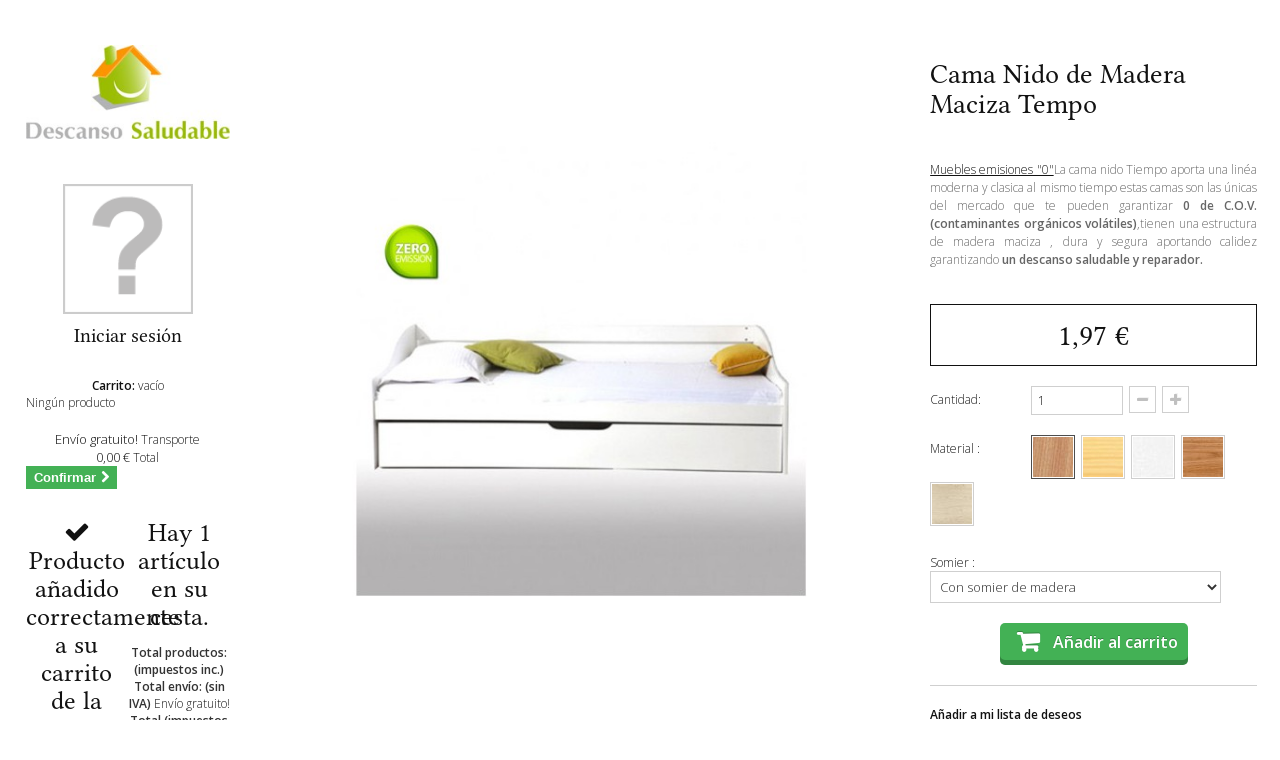

--- FILE ---
content_type: text/html; charset=utf-8
request_url: https://www.descansosaludable.com/camas-nido-sin-materiales-contaminantes/23-cama-nido-atemps-sin-contaminantes-descanso-salud.html
body_size: 15811
content:
<!DOCTYPE HTML>
<!--[if lt IE 7]> <html class="no-js lt-ie9 lt-ie8 lt-ie7 " lang="es"><![endif]-->
<!--[if IE 7]><html class="no-js lt-ie9 lt-ie8 ie7" lang="es"><![endif]-->
<!--[if IE 8]><html class="no-js lt-ie9 ie8" lang="es"><![endif]-->
<!--[if gt IE 8]> <html class="no-js ie9" lang="es"><![endif]-->
<html lang="es">
	<head>
		<meta charset="utf-8" />
		<title>Cama Nido Atemps: sin contaminantes y con acabados saludables</title>
		<meta name="description" content="Camas de madera ecológicas y sanas, bioconstrucción. Seguridad, calidad de vida y bienestar. Sin radiaciones para descansar bien, convertible en sofá" />
		<meta name="generator" content="PrestaShop" />
		<meta name="robots" content="index,follow" />
		<meta name="viewport" content="width=device-width, initial-scale=1.0" /> 
		<meta name="apple-mobile-web-app-capable" content="yes" /> 
		<meta name="p:domain_verify" content="f60ea78581a48c5f42a066fdc6ec6425"/>


		<link rel="icon" type="image/vnd.microsoft.icon" href="/img/favicon.ico?1700928634" />
		<link rel="shortcut icon" type="image/x-icon" href="/img/favicon.ico?1700928634" />
			<link rel="stylesheet" href="/themes/01oslo/css/global.css" type="text/css" media="all" />
			<link rel="stylesheet" href="/themes/01oslo/css/autoload/custom.css" type="text/css" media="all" />
			<link rel="stylesheet" href="/js/jquery/plugins/fancybox/jquery.fancybox.css" type="text/css" media="all" />
			<link rel="stylesheet" href="/themes/01oslo/css/product.css" type="text/css" media="all" />
			<link rel="stylesheet" href="/themes/01oslo/css/print.css" type="text/css" media="print" />
			<link rel="stylesheet" href="/themes/01oslo/css/modules/blockcart/blockcart.css" type="text/css" media="all" />
			<link rel="stylesheet" href="/themes/01oslo/css/modules/blockcategories/blockcategories.css" type="text/css" media="all" />
			<link rel="stylesheet" href="/themes/01oslo/css/modules/blockcurrencies/blockcurrencies.css" type="text/css" media="all" />
			<link rel="stylesheet" href="/themes/01oslo/css/modules/blocklanguages/blocklanguages.css" type="text/css" media="all" />
			<link rel="stylesheet" href="/themes/01oslo/css/modules/blockcontact/blockcontact.css" type="text/css" media="all" />
			<link rel="stylesheet" href="/themes/01oslo/css/modules/blocknewsletter/blocknewsletter.css" type="text/css" media="all" />
			<link rel="stylesheet" href="/themes/01oslo/css/modules/blocksearch/blocksearch.css" type="text/css" media="all" />
			<link rel="stylesheet" href="/js/jquery/plugins/autocomplete/jquery.autocomplete.css" type="text/css" media="all" />
			<link rel="stylesheet" href="/themes/01oslo/css/modules/blocktags/blocktags.css" type="text/css" media="all" />
			<link rel="stylesheet" href="/themes/01oslo/css/modules/blockuserinfo/blockuserinfo.css" type="text/css" media="all" />
			<link rel="stylesheet" href="/themes/01oslo/css/modules/blockviewed/blockviewed.css" type="text/css" media="all" />
			<link rel="stylesheet" href="/themes/01oslo/css/modules/blockwishlist/blockwishlist.css" type="text/css" media="all" />
			<link rel="stylesheet" href="/themes/01oslo/css/modules/productcomments/productcomments.css" type="text/css" media="all" />
			<link rel="stylesheet" href="/modules/blockpermanentlinks/blockpermanentlinks.css" type="text/css" media="all" />
			<link rel="stylesheet" href="/themes/01oslo/css/modules/blocktopmenu/css/blocktopmenu.css" type="text/css" media="all" />
			<link rel="stylesheet" href="/themes/01oslo/css/modules/blocktopmenu/css/superfish-modified.css" type="text/css" media="all" />
			<link rel="stylesheet" href="/themes/01oslo/css/modules/mailalerts/mailalerts.css" type="text/css" media="all" />
		<script type="text/javascript">
var CUSTOMIZE_TEXTFIELD = 1;
var FancyboxI18nClose = 'Cerrar';
var FancyboxI18nNext = 'Siguiente';
var FancyboxI18nPrev = 'Anterior';
var PS_CATALOG_MODE = false;
var added_to_wishlist = 'Añadido a su lista de deseos.';
var ajaxsearch = true;
var allowBuyWhenOutOfStock = true;
var attribute_anchor_separator = '-';
var attributesCombinations = [{"id_attribute":"27","attribute":"haya","id_attribute_group":"2","group":"material"},{"id_attribute":"30","attribute":"con_somier_de_madera","id_attribute_group":"4","group":"somier"},{"id_attribute":"28","attribute":"pino","id_attribute_group":"2","group":"material"},{"id_attribute":"29","attribute":"blanco_roto","id_attribute_group":"2","group":"material"},{"id_attribute":"38","attribute":"pino_nogal","id_attribute_group":"2","group":"material"},{"id_attribute":"39","attribute":"blanco_decape","id_attribute_group":"2","group":"material"},{"id_attribute":"31","attribute":"con_somier_antigeopa","id_attribute_group":"4","group":"somier"}];
var availableLaterValue = '';
var availableNowValue = '';
var baseDir = 'https://www.descansosaludable.com/';
var baseUri = 'https://www.descansosaludable.com/';
var blocksearch_type = 'top';
var combinations = {"3129":{"attributes_values":{"2":"Haya","4":"Con somier de madera"},"attributes":[27,30],"price":0,"specific_price":false,"ecotax":0,"weight":0,"quantity":0,"reference":"","unit_impact":"0.000000","minimal_quantity":"1","available_date":"","id_image":-1,"list":"'27','30'"},"3134":{"attributes_values":{"2":"Haya","4":"Con somier antigeopat\u00edas y antirradiaciones"},"attributes":[27,31],"price":413.22314,"specific_price":false,"ecotax":0,"weight":0,"quantity":0,"reference":"","unit_impact":"0.000000","minimal_quantity":"1","available_date":"","id_image":-1,"list":"'27','31'"},"3130":{"attributes_values":{"2":"Pino","4":"Con somier de madera"},"attributes":[28,30],"price":0,"specific_price":false,"ecotax":0,"weight":0,"quantity":0,"reference":"","unit_impact":"0.000000","minimal_quantity":"1","available_date":"","id_image":-1,"list":"'28','30'"},"3135":{"attributes_values":{"2":"Pino","4":"Con somier antigeopat\u00edas y antirradiaciones"},"attributes":[28,31],"price":413.22314,"specific_price":false,"ecotax":0,"weight":0,"quantity":0,"reference":"","unit_impact":"0.000000","minimal_quantity":"1","available_date":"","id_image":-1,"list":"'28','31'"},"3131":{"attributes_values":{"2":"Blanco roto","4":"Con somier de madera"},"attributes":[29,30],"price":0,"specific_price":false,"ecotax":0,"weight":0,"quantity":0,"reference":"","unit_impact":"0.000000","minimal_quantity":"1","available_date":"","id_image":-1,"list":"'29','30'"},"3136":{"attributes_values":{"2":"Blanco roto","4":"Con somier antigeopat\u00edas y antirradiaciones"},"attributes":[29,31],"price":413.22314,"specific_price":false,"ecotax":0,"weight":0,"quantity":0,"reference":"","unit_impact":"0.000000","minimal_quantity":"1","available_date":"","id_image":-1,"list":"'29','31'"},"3137":{"attributes_values":{"2":"Pino nogal","4":"Con somier antigeopat\u00edas y antirradiaciones"},"attributes":[38,31],"price":413.22314,"specific_price":false,"ecotax":0,"weight":0,"quantity":0,"reference":"","unit_impact":"0.000000","minimal_quantity":"1","available_date":"","id_image":-1,"list":"'38','31'"},"3132":{"attributes_values":{"2":"Pino nogal","4":"Con somier de madera"},"attributes":[38,30],"price":0,"specific_price":false,"ecotax":0,"weight":0,"quantity":0,"reference":"","unit_impact":"0.000000","minimal_quantity":"1","available_date":"","id_image":-1,"list":"'38','30'"},"3133":{"attributes_values":{"2":"Blanco decape","4":"Con somier de madera"},"attributes":[39,30],"price":0,"specific_price":false,"ecotax":0,"weight":0,"quantity":0,"reference":"","unit_impact":"0.000000","minimal_quantity":"1","available_date":"","id_image":-1,"list":"'39','30'"},"3138":{"attributes_values":{"2":"Blanco decape","4":"Con somier antigeopat\u00edas y antirradiaciones"},"attributes":[39,31],"price":413.22314,"specific_price":false,"ecotax":0,"weight":0,"quantity":0,"reference":"","unit_impact":"0.000000","minimal_quantity":"1","available_date":"","id_image":-1,"list":"'39','31'"}};
var combinationsFromController = {"3129":{"attributes_values":{"2":"Haya","4":"Con somier de madera"},"attributes":[27,30],"price":0,"specific_price":false,"ecotax":0,"weight":0,"quantity":0,"reference":"","unit_impact":"0.000000","minimal_quantity":"1","available_date":"","id_image":-1,"list":"'27','30'"},"3134":{"attributes_values":{"2":"Haya","4":"Con somier antigeopat\u00edas y antirradiaciones"},"attributes":[27,31],"price":413.22314,"specific_price":false,"ecotax":0,"weight":0,"quantity":0,"reference":"","unit_impact":"0.000000","minimal_quantity":"1","available_date":"","id_image":-1,"list":"'27','31'"},"3130":{"attributes_values":{"2":"Pino","4":"Con somier de madera"},"attributes":[28,30],"price":0,"specific_price":false,"ecotax":0,"weight":0,"quantity":0,"reference":"","unit_impact":"0.000000","minimal_quantity":"1","available_date":"","id_image":-1,"list":"'28','30'"},"3135":{"attributes_values":{"2":"Pino","4":"Con somier antigeopat\u00edas y antirradiaciones"},"attributes":[28,31],"price":413.22314,"specific_price":false,"ecotax":0,"weight":0,"quantity":0,"reference":"","unit_impact":"0.000000","minimal_quantity":"1","available_date":"","id_image":-1,"list":"'28','31'"},"3131":{"attributes_values":{"2":"Blanco roto","4":"Con somier de madera"},"attributes":[29,30],"price":0,"specific_price":false,"ecotax":0,"weight":0,"quantity":0,"reference":"","unit_impact":"0.000000","minimal_quantity":"1","available_date":"","id_image":-1,"list":"'29','30'"},"3136":{"attributes_values":{"2":"Blanco roto","4":"Con somier antigeopat\u00edas y antirradiaciones"},"attributes":[29,31],"price":413.22314,"specific_price":false,"ecotax":0,"weight":0,"quantity":0,"reference":"","unit_impact":"0.000000","minimal_quantity":"1","available_date":"","id_image":-1,"list":"'29','31'"},"3137":{"attributes_values":{"2":"Pino nogal","4":"Con somier antigeopat\u00edas y antirradiaciones"},"attributes":[38,31],"price":413.22314,"specific_price":false,"ecotax":0,"weight":0,"quantity":0,"reference":"","unit_impact":"0.000000","minimal_quantity":"1","available_date":"","id_image":-1,"list":"'38','31'"},"3132":{"attributes_values":{"2":"Pino nogal","4":"Con somier de madera"},"attributes":[38,30],"price":0,"specific_price":false,"ecotax":0,"weight":0,"quantity":0,"reference":"","unit_impact":"0.000000","minimal_quantity":"1","available_date":"","id_image":-1,"list":"'38','30'"},"3133":{"attributes_values":{"2":"Blanco decape","4":"Con somier de madera"},"attributes":[39,30],"price":0,"specific_price":false,"ecotax":0,"weight":0,"quantity":0,"reference":"","unit_impact":"0.000000","minimal_quantity":"1","available_date":"","id_image":-1,"list":"'39','30'"},"3138":{"attributes_values":{"2":"Blanco decape","4":"Con somier antigeopat\u00edas y antirradiaciones"},"attributes":[39,31],"price":413.22314,"specific_price":false,"ecotax":0,"weight":0,"quantity":0,"reference":"","unit_impact":"0.000000","minimal_quantity":"1","available_date":"","id_image":-1,"list":"'39','31'"}};
var confirm_report_message = 'Are you sure you want report this comment?';
var contentOnly = false;
var currencyBlank = 1;
var currencyFormat = 2;
var currencyRate = 1;
var currencySign = '€';
var currentDate = '2026-01-15 21:55:17';
var customizationFields = false;
var customizationIdMessage = 'Personalización n°';
var default_eco_tax = 0;
var delete_txt = 'Eliminar';
var displayDiscountPrice = '0';
var displayPrice = 0;
var doesntExist = 'El producto no existe en este modelo. Por favor, elija otro.';
var doesntExistNoMore = 'Este producto ya no está disponible';
var doesntExistNoMoreBut = 'con éstas características, pero está disponible con otras opciones';
var ecotaxTax_rate = 0;
var fieldRequired = 'Por favor rellene todos los campos requeridos antes de guardar la personalización.';
var freeProductTranslation = '¡Gratis!';
var freeShippingTranslation = 'Envío gratuito!';
var generated_date = 1768510516;
var group_reduction = 0;
var idDefaultImage = 383;
var id_lang = 1;
var id_product = 23;
var img_dir = 'https://www.descansosaludable.com/themes/01oslo/img/';
var img_prod_dir = 'https://www.descansosaludable.com/img/p/';
var img_ps_dir = 'https://www.descansosaludable.com/img/';
var instantsearch = false;
var isGuest = 0;
var isLogged = 0;
var jqZoomEnabled = false;
var loggin_required = 'Debe identificarse para administrar su lista de deseos.';
var maxQuantityToAllowDisplayOfLastQuantityMessage = 3;
var minimalQuantity = 1;
var moderation_active = true;
var noTaxForThisProduct = false;
var oosHookJsCodeFunctions = [];
var page_name = 'product';
var placeholder_blocknewsletter = 'Introduzca su dirección de correo electrónico';
var priceDisplayMethod = 0;
var priceDisplayPrecision = 2;
var productAvailableForOrder = true;
var productBasePriceTaxExcluded = 1.628099;
var productHasAttributes = true;
var productPrice = 1.97;
var productPriceTaxExcluded = 1.628099;
var productPriceWithoutReduction = 1.97;
var productReference = '';
var productShowPrice = true;
var productUnitPriceRatio = 0;
var product_specific_price = [];
var productcomment_added = '¡Tu comentario ha sido añadido!';
var productcomment_added_moderation = 'Your comment has been added and will be available once approved by a moderator';
var productcomment_ok = 'ok';
var productcomment_title = 'Nuevo comentario';
var productcomments_controller_url = 'https://www.descansosaludable.com/module/productcomments/default';
var productcomments_url_rewrite = true;
var quantitiesDisplayAllowed = false;
var quantityAvailable = 0;
var quickView = true;
var reduction_percent = 0;
var reduction_price = 0;
var removingLinkText = 'eliminar este producto de mi carrito';
var roundMode = 2;
var search_url = 'https://www.descansosaludable.com/buscar-filtro';
var secure_key = 'a6229fd449525d0616e441c0b6a9cfcd';
var specific_currency = false;
var specific_price = 0;
var static_token = '8e655408a1f271fd0bc91bc664d40ba4';
var stock_management = 0;
var taxRate = 21;
var token = '8e655408a1f271fd0bc91bc664d40ba4';
var upToTxt = 'Hasta';
var uploading_in_progress = 'En curso, espere un momento por favor ...';
var usingSecureMode = true;
var wishlistProductsIds = false;
</script>

		<script type="text/javascript" src="/js/jquery/jquery-1.11.0.min.js"></script>
		<script type="text/javascript" src="/js/jquery/jquery-migrate-1.2.1.min.js"></script>
		<script type="text/javascript" src="/js/jquery/plugins/jquery.easing.js"></script>
		<script type="text/javascript" src="/js/tools.js"></script>
		<script type="text/javascript" src="/themes/01oslo/js/global.js"></script>
		<script type="text/javascript" src="/themes/01oslo/js/autoload/10-bootstrap.min.js"></script>
		<script type="text/javascript" src="/themes/01oslo/js/autoload/15-jquery.total-storage.min.js"></script>
		<script type="text/javascript" src="/themes/01oslo/js/autoload/15-jquery.uniform-modified.js"></script>
		<script type="text/javascript" src="/js/jquery/plugins/fancybox/jquery.fancybox.js"></script>
		<script type="text/javascript" src="/themes/01oslo/js/products-comparison.js"></script>
		<script type="text/javascript" src="/js/jquery/plugins/jquery.idTabs.js"></script>
		<script type="text/javascript" src="/js/jquery/plugins/jquery.scrollTo.js"></script>
		<script type="text/javascript" src="/js/jquery/plugins/jquery.serialScroll.js"></script>
		<script type="text/javascript" src="/js/jquery/plugins/bxslider/jquery.bxslider.js"></script>
		<script type="text/javascript" src="/themes/01oslo/js/product.js"></script>
		<script type="text/javascript" src="/themes/01oslo/js/modules/blockcart/ajax-cart.js"></script>
		<script type="text/javascript" src="/themes/01oslo/js/tools/treeManagement.js"></script>
		<script type="text/javascript" src="/themes/01oslo/js/modules/blocknewsletter/blocknewsletter.js"></script>
		<script type="text/javascript" src="/js/jquery/plugins/autocomplete/jquery.autocomplete.js"></script>
		<script type="text/javascript" src="/themes/01oslo/js/modules/blocksearch/blocksearch.js"></script>
		<script type="text/javascript" src="/themes/01oslo/js/modules/blockwishlist/js/ajax-wishlist.js"></script>
		<script type="text/javascript" src="/modules/productcomments/js/jquery.rating.pack.js"></script>
		<script type="text/javascript" src="/themes/01oslo/js/modules/blocktopmenu/js/hoverIntent.js"></script>
		<script type="text/javascript" src="/themes/01oslo/js/modules/blocktopmenu/js/superfish-modified.js"></script>
		<script type="text/javascript" src="/themes/01oslo/js/modules/blocktopmenu/js/blocktopmenu.js"></script>
		<script type="text/javascript" src="/themes/01oslo/js/modules/mailalerts/mailalerts.js"></script>
		<script type="text/javascript" src="/modules/productcomments/js/jquery.textareaCounter.plugin.js"></script>
		<script type="text/javascript" src="/themes/01oslo/js/modules/productcomments/js/productcomments.js"></script>
			


<style type="text/css">
	/* 
		CSS
		Custom Style Sheet with config01oslo module
	*/
	/* Body Background Color & Text Color */
	body {
		background-color: #ffffff;
		color: #111111;
	}

		#page {
		max-width: none;
	}
	
	/* Background Blocs */
	.box {
		background-color: #eeeeee;
		color: #111111;
	}


	/* Link Color */
	a {color: #111111;}

	/* Link Hover Color */
	a:hover, a:focus {color: #111111;}

	/* buttons color */
	.button.button-medium, .box-info-product .exclusive,
	.cart_block .cart-buttons a#button_order_cart span {background-color: #43b155;}

	#my-account ul.myaccount-link-list li a i {
		color: #43b155;
	}

	/* hover button */
	.button.button-medium:hover, .box-info-product .exclusive:hover,
	.button.button-medium:focus, .box-info-product .exclusive:focus,
	.cart_block .cart-buttons a#button_order_cart:hover span,
	.cart_block .cart-buttons a#button_order_cart:focus span {background-color: #43b155;}

	/* other colors */
	#header .cart_block {background-color: #ffffff;}

	.sf-menu li ul,
	.sf-menu > li a:hover, .sf-menu li:hover > a {
		background: #ffffff;
		color: #111111;
		border-color: #111111;
	}
	.sf-menu ul li a {
		color: #111111;
	}

	/* border color */
	#footer #newsletter_block_left .form-group .form-control,
	.footer-container .container,
	.content_prices {
		border-color: #111111;
	}
	.bottom-pagination-content,
	.form-control,
	.table-data-sheet tr td,
	#cms #center_column .list-1 li,
	table#product_comparison .product-image-block .product_image,
	.table thead > tr > th,
	.table thead > tr > td,
	.table tbody > tr > th,
	.table tbody > tr > td,
	.table tfoot > tr > th,
	.table tfoot > tr > td,
	.table tbody + tbody,
	.table-bordered,
	.table-bordered > tfoot > tr > td,
	.table-bordered > thead > tr > th,
	.table-bordered > thead > tr > td,
	.table-responsive,
	.input-group-addon,
	.input-group-addon,
	.panel > .panel-body + .table,
	#center_column .page_product_box h3,
	#home-page-tabs > li,
	.block .list-block li,
	.block .list-block .form-group,
	.block .products-block li .products-block-image,
	.page-subheading,
	ul.footer_links,
	.content_sortPagiBar .sortPagiBar,
	.bottom-pagination-content,
	.listcomment li,
	#cart_summary tbody td.cart_product img,
	p.payment_module a,
	#suppliers_list.list li .mansup-container,
	#suppliers_list.list li .right-side-content,
	#suppliers_list.grid li .product-container,
	#supplier .description_box,
	#supplier .top-pagination-content.bottom-line,
	div#subcategories,
	#maintenance h1,
	.cart_block .cart-prices,
	#layer_cart .layer_cart_product .product-image-container,
	#layer_cart .layer_cart_cart,
	#layer_cart .crossseling .crossseling-content,
	#layer_cart .crossseling #blockcart_list ul li .product-image-container,
	#favoriteproducts_block_account .favoriteproduct,
	#favoriteproducts_block_account .favoriteproduct a.product_img_link,
	#order-opc .opc-add-save,
	#product p#loyalty,
	#attributes .attribute_list #color_to_pick_list li,
	p#add_to_cart,
	.table-data-sheet tr td,
	table.table-product-discounts,
	table.table-product-discounts tr td,
  	table.table-product-discounts tr th,
  	#send_friend_form .form_container,
  	.btn.button-plus, .btn.button-minus
	 {
		border-color: rgba(17,17,17,0.2);
	}
	#quantity_wanted_p input {
		border-color: rgba(17,17,17,0.2) !important;
	}

</style>



<style type="text/css">
	/* 
		CSS
		Custom Style Sheet with ultimatebackground01 module
	*/
	/* Body Background Color */

	
	.header-container #header, .header-container, .columns-container {
		background: none;
	}

	html {
		height: auto;
		min-height: 100%;
		background: none;
	}
	body {
		background-color: #ffffff !important;
		
		
			}

	
	</style>

<script type="text/javascript">
						var checkCaptchaUrl ="/modules/eicaptcha/eicaptcha-ajax.php";
						var RecaptachKey = "6Ld9BYgUAAAAAJfAXBRtNIdmH97571M7NWsDEeM_";
						var RecaptchaTheme = "light";
					</script>
					<script src="https://www.google.com/recaptcha/api.js?onload=onloadCallback&render=explicit&hl=es" async defer></script>
					<script type="text/javascript" src="/modules/eicaptcha//views/js/eicaptcha-modules.js"></script>
<link rel="canonical" href="https://www.descansosaludable.com/camas-nido-/23-cama-nido-atemps-sin-contaminantes-descanso-salud.html" />
		<link rel="stylesheet" href="https://brick.a.ssl.fastly.net/Linux+Libertine:400,400i,700" type="text/css" media="all" />
		<link rel="stylesheet" href="https://fonts.googleapis.com/css?family=Open+Sans:300,600" type="text/css" media="all" />
		<!--[if IE 8]>
		<script src="https://oss.maxcdn.com/libs/html5shiv/3.7.0/html5shiv.js"></script>
		<script src="https://oss.maxcdn.com/libs/respond.js/1.3.0/respond.min.js"></script>
		<![endif]-->

<!-- Global site tag (gtag.js) - Google Ads: 10895065534 -->

<script async src="https://www.googletagmanager.com/gtag/js?id=AW-10895065534"></script>
<script>
  window.dataLayer = window.dataLayer || [];
  function gtag(){dataLayer.push(arguments);}
  gtag('js', new Date());

  gtag('config', 'AW-10895065534');
</script>


	</head>
	<body id="product" class="product product-23 product-cama-nido-atemps-sin-contaminantes-descanso-salud category-4 category-camas-nido- hide-right-column lang_es">
					<div id="page">
			<div class="header-container">
				<header id="header">
					<div>
						<div class="container">
							<div class="row">
								<div id="header_logo">
									<a href="http://www.descansosaludable.com/" title="Descanso saludable">
										<img class="logo" src="https://www.descansosaludable.com/img/descanso-saludable-logo-1422720070.jpg" alt="Descanso saludable" width="250" height="115"/>
									</a>
								</div>

								<div style="margin-top:-10px !important;margin-bottom:10px !important;display:block;width:130px;margin:0 auto;"><a href="certificado-notarial.pdf" target="_blank" rel="noopener noreferrer"><img src="certificado-notarial.jpg" style="width:100%" border="0" alt="Certificado notarial geopat&iacute;as"></a></strong></div>

								<nav class="nav_header"><!-- Block user information module NAV  -->
<div class="header_user_info">
			<a class="login" href="https://www.descansosaludable.com/mi-cuenta-descanso-saludable" rel="nofollow" title="Login to your customer account">
			Iniciar sesión
		</a>
	</div>
<!-- /Block usmodule NAV --></nav>
								<!-- MODULE Block cart -->
<div class="">
	<div class="shopping_cart">
		<a href="https://www.descansosaludable.com/pedido-descanso-saludable" title="Ver mi carrito de compra" rel="nofollow">
			<b>Carrito:</b>
			<span class="ajax_cart_quantity unvisible">0</span>
			<span class="ajax_cart_product_txt unvisible">producto</span>
			<span class="ajax_cart_product_txt_s unvisible">Productos</span>
			<span class="ajax_cart_total unvisible">
							</span>
			<span class="ajax_cart_no_product">vacío</span>
					</a>
					<div class="cart_block block exclusive">
				<div class="block_content">
					<!-- block list of products -->
					<div class="cart_block_list">
												<p class="cart_block_no_products">
							Ningún producto
						</p>
												<div class="cart-prices">
							<div class="cart-prices-line first-line">
								<span class="price cart_block_shipping_cost ajax_cart_shipping_cost">
																			Envío gratuito!
																	</span>
								<span>
									Transporte
								</span>
							</div>
																					<div class="cart-prices-line last-line">
								<span class="price cart_block_total ajax_block_cart_total">0,00 €</span>
								<span>Total</span>
							</div>
													</div>
						<p class="cart-buttons">
							<a id="button_order_cart" class="btn btn-default button button-small" href="https://www.descansosaludable.com/pedido-descanso-saludable" title="Confirmar" rel="nofollow">
								<span>
									Confirmar<i class="icon-chevron-right right"></i>
								</span>
							</a>
						</p>
					</div>
				</div>
			</div><!-- .cart_block -->
			</div>
</div>

	<div id="layer_cart">
		<div class="clearfix">
			<div class="layer_cart_product col-xs-12 col-md-6">
				<span class="cross" title="Cerrar Ventana"></span>
				<h2>
					<i class="icon-ok"></i>Producto añadido correctamente a su carrito de la compra
				</h2>
				<div class="product-image-container layer_cart_img">
				</div>
				<div class="layer_cart_product_info">
					<span id="layer_cart_product_title" class="product-name"></span>
					<span id="layer_cart_product_attributes"></span>
					<div>
						<strong class="dark">Cantidad</strong>
						<span id="layer_cart_product_quantity"></span>
					</div>
					<div>
						<strong class="dark">Total</strong>
						<span id="layer_cart_product_price"></span>
					</div>
				</div>
			</div>
			<div class="layer_cart_cart col-xs-12 col-md-6">
				<h2>
					<!-- Plural Case [both cases are needed because page may be updated in Javascript] -->
					<span class="ajax_cart_product_txt_s  unvisible">
						Hay <span class="ajax_cart_quantity">0</span> artículos en su carrito.
					</span>
					<!-- Singular Case [both cases are needed because page may be updated in Javascript] -->
					<span class="ajax_cart_product_txt ">
						Hay 1 artículo en su cesta.
					</span>
				</h2>
	
				<div class="layer_cart_row">
					<strong class="dark">
						Total productos:
													(impuestos inc.)
											</strong>
					<span class="ajax_block_products_total">
											</span>
				</div>
	
								<div class="layer_cart_row">
					<strong class="dark">
						Total envío:&nbsp;(sin IVA)
					</strong>
					<span class="ajax_cart_shipping_cost">
													Envío gratuito!
											</span>
				</div>
								<div class="layer_cart_row">	
					<strong class="dark">
						Total
													(impuestos inc.)
											</strong>
					<span class="ajax_block_cart_total">
											</span>
				</div>
				<div class="button-container">	
					<span class="continue btn btn-default button exclusive-medium" title="Continuar la compra">
						<span>
							<i class="icon-chevron-left left"></i>Continuar la compra
						</span>
					</span>
					<a class="btn btn-default button button-medium"	href="https://www.descansosaludable.com/pedido-descanso-saludable" title="Ir a la caja" rel="nofollow">
						<span>
							Ir a la caja<i class="icon-chevron-right right"></i>
						</span>
					</a>	
				</div>
			</div>
		</div>
		<div class="crossseling"></div>
	</div> <!-- #layer_cart -->
	<div class="layer_cart_overlay"></div>

<!-- /MODULE Block cart -->	<!-- Menu -->
	<div id="block_top_menu" class="sf-contener clearfix col-lg-12">
		
		<div class="toggle_menu">
            <span class="bar-icon"></span>
            <span class="bar-icon"></span>
            <span class="bar-icon"></span>
        </div>
		<div class="menu_content">
			<ul class="sf-menu clearfix menu-content">
				<li><a href="https://www.descansosaludable.com/13-camas-madera-maciza-sin-insecticidas" title="Camas madera maciza sin insecticidas">Camas madera maciza sin insecticidas</a></li><li><a href="https://www.descansosaludable.com/15-colchones-ecologicos-saludables" title="Colchones">Colchones</a><ul><li><a href="https://www.descansosaludable.com/21-colchones-muelles-camas-sin-radiaciones" title="Muelles">Muelles</a></li><li><a href="https://www.descansosaludable.com/22-colchones-latex-adaptabilidad-uniformidad" title="Látex">Látex</a></li><li><a href="https://www.descansosaludable.com/24-colchon-nature" title="Colchón nature">Colchón nature</a></li><li class="category-thumbnail"></li></ul></li><li><a href="https://www.descansosaludable.com/16-protector-geopatias-naturales" title="Protector  geopatias naturales">Protector  geopatias naturales</a><ul><li><a href="https://www.descansosaludable.com/25-protector-radiaciones-geopatias" title="Protector radiaciones Geopatias">Protector radiaciones Geopatias</a></li><li><a href="https://www.descansosaludable.com/26-protecgeo-professional" title="Protecgeo professional">Protecgeo professional</a></li><li class="category-thumbnail"></li></ul></li><li><a href="https://www.descansosaludable.com/31-neutralizar-el-estres-geopatico" title="Neutralizar el estrés geopatico">Neutralizar el estrés geopatico</a></li><li><a href="https://www.descansosaludable.com/32-mesitas-noche" title="Mesitas noche">Mesitas noche</a></li>
							</ul>
		</div>
	</div>
	<!--/ Menu -->
<!-- Block search module TOP -->
<div id="search_block_top">
	<form method="get" action="https://www.descansosaludable.com/buscar-filtro" id="searchbox">
		<p>
			<input type="hidden" name="controller" value="search" />
			<input type="hidden" name="orderby" value="position" />
			<input type="hidden" name="orderway" value="desc" />
			<input class="search_query" type="text" id="search_query_top" name="search_query" value="" placeholder="Buscar" />
			<input type="submit" name="submit_search" value="Buscar" class="button" />
		</p>
	</form>
</div>
<!-- /Block search module TOP -->
<!-- Block languages module -->
<!-- /Block languages module -->
<!-- Block permanent links module HEADER -->
<ul id="header_links" style="text-align:center;float:inherit">
	<li id="header_link_contact" style="display:inline-block;float:inherit"><a href="https://www.descansosaludable.com/contactanos-formulario" title="contacto">contacto</a></li>
	<li id="header_link_sitemap" style="display:inline-block;float:inherit"><a href="https://www.descansosaludable.com/mapa-web-localizacion" title="mapa sitio">mapa sitio</a></li>
	<li id="header_link_bookmark" style="display:inline-block;float:inherit">
		<script type="text/javascript">writeBookmarkLink('https://www.descansosaludable.com/16-protector-geopatias-naturales?utm_medium=paid&amp;utm_source=ig&amp;utm_id=6705443230687&amp;utm_content=6705443231687&amp;utm_term=6705443230887&amp;utm_campaign=6705443230687&amp;fbclid=PAZXh0bgNhZW0BMABhZGlkAAAGGTuR1e8Bp3_rJcy_Lw3-l9hx_RkMTMDvlWMpcDbps9a_0SUd7C0lWWGRhKcsaPLicpXg_aem_PPgA3aGk9XK8wxi1Tby69g', 'Paneles cero radiaciones naturales de geopatías - Descanso saludable', 'Favoritos');</script>
	</li>
</ul>
<!-- /Block permanent links module HEADER -->
							</div>

															<div id="left_column"><!-- MODULE Block advertising -->
<div class="advertising_block">
	<a href="http://www.ambientssaludables.com/geopatias-radiaciones-electromagneticas-artificiales.htm" title="Ambients Saludables"><img src="https://www.descansosaludable.com/modules/blockadvertising/img/advertising-s1.png" alt="Ambients Saludables" title="Ambients Saludables" width="155"  height="163" /></a>
</div>
<!-- /MODULE Block advertising -->
</div>
													</div>
					</div>
				</header>
			</div>
			<div class="columns-container">
				<div id="columns" class="container">
					
					
											
<!-- Breadcrumb -->
<div class="breadcrumb clearfix">
	<a class="home" href="http://www.descansosaludable.com/" title="Volver a Inicio"><i class="icon-home"></i></a>
			<span class="navigation-pipe" >&gt;</span>
					<a href="https://www.descansosaludable.com/13-camas-madera-maciza-sin-insecticidas" title="Camas madera maciza sin insecticidas" data-gg="">Camas madera maciza sin insecticidas</a><span class="navigation-pipe">></span>Cama Nido  de Madera Maciza  Tempo
			</div>
<!-- /Breadcrumb -->
										<div class="row">
						<div id="top_column" class="center_column col-xs-12 col-sm-12"></div>
					</div>
					<div class="row">
						<div id="center_column" class="center_column col-xs-12 col-sm-12">
	

								<div class="primary_block row" itemscope itemtype="http://schema.org/Product">
						<!-- left infos-->  
		<div class="pb-left-column col-xs-12 col-sm-4 col-md-5">
			<!-- product img-->        
			<div id="image-block" class="clearfix">
													<span class="sale-box no-print">
						<span class="sale-label">Venta!</span>
					</span>
													<span id="view_full_size">
													<img id="bigpic" itemprop="image" src="https://www.descansosaludable.com/383-large_01oslo/cama-nido-atemps-sin-contaminantes-descanso-salud.jpg" title="Cama nido Atemps" alt="Cama nido Atemps" />
															<span class="span_link no-print">Ver m&aacute;s grande</span>
																		</span>
							</div> <!-- end image-block -->
							<!-- thumbnails -->
				<div id="views_block" class="clearfix hidden">
					
					<div id="thumbs_list">
						<ul id="thumbs_list_frame">
																																																						<li id="thumbnail_383" class="last">
									<a 
																					href="https://www.descansosaludable.com/383-thickbox_01oslo/cama-nido-atemps-sin-contaminantes-descanso-salud.jpg"
											
											class="no_fancybox shown"
																				title="Cama nido Atemps">
										<img class="img-responsive" id="thumb_383" src="https://www.descansosaludable.com/383-cart_01oslo/cama-nido-atemps-sin-contaminantes-descanso-salud.jpg" alt="Cama nido Atemps" title="Cama nido Atemps" itemprop="image" />
									</a>
								</li>
																			</ul>
					</div> <!-- end thumbs_list -->
					
				</div> <!-- end views-block -->
				<!-- end thumbnails -->
								</div> <!-- end pb-left-column -->
		<!-- end left infos--> 
		<!-- center infos -->
		<div class="pb-center-column col-xs-12 col-sm-4">
				
			<h1 itemprop="name">Cama Nido  de Madera Maciza  Tempo</h1>
			<p id="product_reference" style="display: none;">
				<label>Modelo </label>
				<span class="editable" itemprop="sku"></span>
			</p>
						<p id="product_condition">
				<label>Condici&oacute;n </label>
				<span class="editable" itemprop="condition">				Nuevo
							</span>
			</p>
							<div id="short_description_block">
											<div id="short_description_content" class="rte align_justify" itemprop="description"><p><a href="https://www.youtube.com/watch?v=M-n3QQpnGJY">Muebles emisiones "0"</a>La cama nido Tiempo aporta una linéa moderna y clasica al mismo tiempo estas camas son las únicas del mercado que te pueden garantizar <strong>0 de C.O.V. (contaminantes orgánicos volátiles)</strong>,tienen una estructura de madera maciza , dura y segura aportando calidez garantizando <strong>un descanso saludable y reparador. </strong></p>
<p> </p></div>
					
											<p class="buttons_bottom_block">
							<a href="javascript:{}" class="button">
								M&aacute;s detalles
							</a>
						</p>
										<!---->
				</div> <!-- end short_description_block -->
												<p id="availability_date" style="display: none;">
				<span id="availability_date_label">Disponible el:</span>
				<span id="availability_date_value"></span>
			</p>
			<!-- Out of stock hook -->
			<div id="oosHook">
				
			</div>

						<!-- add to cart form-->
			<form id="buy_block" action="https://www.descansosaludable.com/carrito-compra-pedido" method="post">
				<!-- hidden datas -->
				<p class="hidden">
					<input type="hidden" name="token" value="8e655408a1f271fd0bc91bc664d40ba4" />
					<input type="hidden" name="id_product" value="23" id="product_page_product_id" />
					<input type="hidden" name="add" value="1" />
					<input type="hidden" name="id_product_attribute" id="idCombination" value="" />
				</p>
				<div class="box-info-product">
					<div class="content_prices clearfix">
													<!-- prices -->
							<div class="price">
								<p class="our_price_display" itemprop="offers" itemscope itemtype="http://schema.org/Offer">
																												<span id="our_price_display" itemprop="price">1,97 €</span>
										<!--											IVA inclu&iacute;do										-->
										<meta itemprop="priceCurrency" content="EUR" />
																	</p>
								<p id="reduction_percent"  style="display:none;">
									<span id="reduction_percent_display">
																			</span>
								</p>
								<p id="old_price" class="hidden">
																			<span id="old_price_display"></span>
										<!-- IVA inclu&iacute;do -->
																	</p>
															</div> <!-- end prices -->
							<p id="reduction_amount"  style="display:none">
								<span id="reduction_amount_display">
																</span>
							</p>
																											 
						<div class="clear"></div>
					</div> <!-- end content_prices -->
					<div class="product_attributes clearfix">
						<!-- quantity wanted -->
												<p id="quantity_wanted_p">
							<label>Cantidad:</label>
							<input type="text" name="qty" id="quantity_wanted" class="text" value="1" />
							<a href="#" data-field-qty="qty" class="btn btn-default button-minus product_quantity_down">
								<span><i class="icon-minus"></i></span>
							</a>
							<a href="#" data-field-qty="qty" class="btn btn-default button-plus product_quantity_up ">
								<span><i class="icon-plus"></i></span>
							</a>
							<span class="clearfix"></span>
						</p>
												<!-- minimal quantity wanted -->
						<p id="minimal_quantity_wanted_p" style="display: none;">
							Este producto no se vende individualmente. Usted debe seleccionar un m&iacute;nimo de <b id="minimal_quantity_label">1</b> cantidades para este producto.
						</p>
													<!-- attributes -->
							<div id="attributes">
								<div class="clearfix"></div>
																											<fieldset class="attribute_fieldset">
											<label class="attribute_label" >Material :&nbsp;</label>
																						<div class="attribute_list">
																									<ul id="color_to_pick_list">
																																											<li class="selected">
																<a href="https://www.descansosaludable.com/camas-nido-/23-cama-nido-atemps-sin-contaminantes-descanso-salud.html" id="color_27" name="Haya" class="color_pick selected" style="background: ;" title="Haya">
																																			<img src="https://www.descansosaludable.com/img/co/27.jpg" alt="Haya" width="40" height="40" />
																																	</a>
															</li>
																																																																											<li>
																<a href="https://www.descansosaludable.com/camas-nido-/23-cama-nido-atemps-sin-contaminantes-descanso-salud.html" id="color_28" name="Pino" class="color_pick" style="background: ;" title="Pino">
																																			<img src="https://www.descansosaludable.com/img/co/28.jpg" alt="Pino" width="40" height="40" />
																																	</a>
															</li>
																																												<li>
																<a href="https://www.descansosaludable.com/camas-nido-/23-cama-nido-atemps-sin-contaminantes-descanso-salud.html" id="color_29" name="Blanco roto" class="color_pick" style="background: ;" title="Blanco roto">
																																			<img src="https://www.descansosaludable.com/img/co/29.jpg" alt="Blanco roto" width="40" height="40" />
																																	</a>
															</li>
																																												<li>
																<a href="https://www.descansosaludable.com/camas-nido-/23-cama-nido-atemps-sin-contaminantes-descanso-salud.html" id="color_38" name="Pino nogal" class="color_pick" style="background: ;" title="Pino nogal">
																																			<img src="https://www.descansosaludable.com/img/co/38.jpg" alt="Pino nogal" width="40" height="40" />
																																	</a>
															</li>
																																												<li>
																<a href="https://www.descansosaludable.com/camas-nido-/23-cama-nido-atemps-sin-contaminantes-descanso-salud.html" id="color_39" name="Blanco decape" class="color_pick" style="background: ;" title="Blanco decape">
																																			<img src="https://www.descansosaludable.com/img/co/39.jpg" alt="Blanco decape" width="40" height="40" />
																																	</a>
															</li>
																																										</ul>
													<input type="hidden" class="color_pick_hidden" name="group_2" value="27" />
																							</div> <!-- end attribute_list -->
										</fieldset>
																																				<fieldset class="attribute_fieldset">
											<label class="attribute_label" for="group_4">Somier :&nbsp;</label>
																						<div class="attribute_list">
																									<select name="group_4" id="group_4" class="form-control attribute_select no-print">
																													<option value="30" selected="selected" title="Con somier de madera">Con somier de madera</option>
																													<option value="31" title="Con somier antigeopatías y antirradiaciones">Con somier antigeopatías y antirradiaciones</option>
																											</select>
																							</div> <!-- end attribute_list -->
										</fieldset>
																								</div> <!-- end attributes -->
											</div> <!-- end product_attributes -->
					<div class="box-cart-bottom">
						<div>
							<p id="add_to_cart" class="buttons_bottom_block no-print">
								<button type="submit" name="Submit" class="exclusive">
									<span>A&ntilde;adir al carrito</span>
								</button>
							</p>
						</div>
						
<p class="buttons_bottom_block no-print">
	<a id="wishlist_button" href="#" onclick="WishlistCart('wishlist_block_list', 'add', '23', $('#idCombination').val(), document.getElementById('quantity_wanted').value); return false;" rel="nofollow"  title="Añadir a mi lista de deseos">
		Añadir a mi lista de deseos
	</a>
</p>
<strong></strong>
					</div> <!-- end box-cart-bottom -->
				</div> <!-- end box-info-product -->
			</form>
			

			 
<div id="product_comments_block_extra" class="no-print" itemprop="aggregateRating" itemscope itemtype="http://schema.org/AggregateRating">
	
	<ul class="comments_advices">
							<li>
				<a class="open-comment-form" href="#new_comment_form">
					Escribe tu opinión
				</a>
			</li>
			</ul>
</div>
<!--  /Module ProductComments -->							<!-- usefull links-->
				<ul id="usefull_link_block" class="clearfix no-print">
										<li class="print">
						<a href="javascript:print();">
							Imprimir
						</a>
					</li>
									</ul>
					</div>
		<!-- end center infos-->

	</div> <!-- end primary_block -->
								<!-- More info -->
			<section class="page-product-box" style="width:100%">
				<h3 class="page-product-heading">M&aacute;s</h3>									<!-- full description -->
					<div  class="rte"><p> <strong>¿Por qué una cama de madera? <a href="https://www.cuerpomente.com/ecologia/medio-ambiente/mas-madera-para-sentirse-mejor-casa-2_366?fbclid=IwAR0OPfm2fw3g9UxZ6oOX0THGLIBOkxVhCu4nqzuskzzsfboXBXTW">Información aquí</a><br /></strong></p>
<p><span style="color:#000000;">Grosor de la madera 25 a 30 mm.---No utilizamos madera laminada ni desperdicios de madera encolados para hacer estas camas, por el coste que supone para la salud de las personas que duermen en ellas.</span></p>
<h4><span style="text-decoration:underline;color:#98be0e;"><strong>MEDIDAS: </strong></span><strong>90 X 190 cm y exterior 200 x 100 x 75 cm</strong></h4>
<h4><span style="text-decoration:underline;color:#98be0e;"><strong>ENVÍANOS UNA FOTO O UN DISEÑO DE CÓMO TE GUSTARÍA TU CAMA NIDO Y TE HACEMOS PRESUPUESTO</strong></span></h4>
<p><span style="text-decoration:underline;color:#98be0e;"><strong>La madera de roble y de de blanco decape tiene un 50% más de coste.</strong></span></p>
<p> </p>
<p>Una Cama nido con la que coseguirás<strong> seguridad y confort.</strong></p>
<p><strong>¿Por que estas camas pueden mejorar tu salud si duermes en ellas?</strong></p>
<p>Hemos comprobado en numerosas experiencias durante más de 15 años que la mayoría de materiales de los que están compuestas las camas en general pueden perjudicar a las personas que duermen en ellas, sobretodo por el estrés que producen los insecticidas que contienen, barnices muchos de ellos llamados ecológicos, plásticos, melaminas, colas...Esto es más importante de evitar cuando se trata de <strong>la cama en la que dormimos.</strong></p>
<p><strong>Aquí puedes comprobar por que estás camas son las más saludables del mercado.</strong></p>
<p>Estas camas de madera son las únicas del mercado que te pueden garantizar<strong> "0" de C.0.V.( Contaminantes orgánicos volátiles) </strong>La mayoría de acabados de muebles emiten entre 400g/l de C.O.V.a 600 g/l de C.O.V., incluso los barnices naturales.</p>
<p><a href="http://www.insht.es/InshtWeb/Contenidos/Documentacion/FichasTecnicas/NTP/Ficheros/501a600/ntp_521.pdf">Estudios científicos</a> encargados por el gobierno español que hablan de los C.O.V. afirman que " Según los estudios realizados sobre los C.O.V. en ambientes interiores, el 80% son irritantes de las membranas mucosas y ojos y el 25% comprobados cancerígenos humanos. Por eso es tan importante que adquiramos productos que están en nuestro entorno que emitan<strong> "0" de C.O.V.</strong></p>
<p>Estas camas nido pueden reducir de 200 a 400 veces la normativa más exigente sobre metales pesados en sus acabados, con la normativa más exigente puedes llegar a tener un kilo de mercurio en la habitación a parte de otros metales pesados por eso es tan importante que se pueda reducir esta normativa.</p>
<p><strong>Evitamos el formaldehido</strong> un gas tóxico que emiten las maderas sobre todo las más baratas, MDF, melaminas, también barnices, pinturas..Evitando estos contaminantes en nuestro entorno mejoraremos nuestra salud, consiguiendo <strong>un mejor descanso y una relajación más profunda</strong>.</p>
<p> <a href="http://www.insht.es/InshtWeb/Contenidos/Documentacion/FichasTecnicas/NTP/Ficheros/401a500/ntp_466.pdf">Estudios científicos </a>encargados por el gobierno español que hablan del formaldehido. Afirman que" no se puede olvidar sus potenciales efectos nocivos para las personas expuestas aunque sean a bajas concentraciones.</p>
<p>También puedes protegerte de <strong>las radiaciones naturales</strong> probocadas por corrientes de agua subterranéa, campos magnéticos Harmman y Curry,radiaciones naturales que emiten los materiales de construcción,  que puedan emitir debajo de tu habitación con<strong> un somier de dos partes patentadas</strong> que evita todos estos inconvenientes, tiene un tratamiento antigeopatias que reduce un 80€ estas radiaciones, que te protegerá y te ayudará a descansar mejor <strong>levantandote con más energía y con mejor ánimo.</strong></p>
<p><strong>La madera se adquiere en nuestro país con total garantía</strong>, todo el proceso de fabricación se hace en España beneficiándose la gente de aquí, evitando el coste ambiental de traela de lugares lejanos, también se tiene que tener en cuenta que el 85% de la madera que hay en nuestro país es de importación y esta madera viene ya tratada con insecticidas del país de origen, muchos insecticidas prohibidos en nuestro país se siguen usando en otros países como por ejemplo el <a href="http://www.prtr-es.es/Pentaclorofenol-PCP,15636,11,2007.html">Pentaclorofenol </a>. Esta situación puede perjudicar de una manera importante la salud de las personas del entorno de la cama o del mueble, por eso es tan importante evitarlos. <strong>Fabricadas a mano</strong>. La madera maciza puede tener diferentes tonalidades dependiendo de cada árbol, también puede tener algún movimiento debido al calor, el frió o la humedad.</p>
<p> </p>
<p><a href="http://www.comodormirbien.org/mejor-cama/">Cual es la mejor cama según los expertos.</a></p>
<p> </p></div>
			</section>
			<!--end  More info -->
				<!--HOOK_PRODUCT_TAB -->
		<section class="page-product-box">
			
<h3 id="#idTab5" class="idTabHrefShort page-product-heading">Reseñas</h3> 
			<div id="idTab5">
	<div id="product_comments_block_tab">
								<p class="align_center">
				<a id="new_comment_tab_btn" class="open-comment-form" href="#new_comment_form">
					<span>Sé el primero en escribir tu opinión !</span>
				</a>
			</p>
						
	</div> <!-- #product_comments_block_tab -->
</div>

<!-- Fancybox -->
<div style="display: none;">
	<div id="new_comment_form">
		<form id="id_new_comment_form" action="#">
			<h2 class="page-subheading">
				Escribe tu opinión
			</h2>
			<div class="row">
									<div class="product clearfix  col-xs-12 col-sm-6">
						<img src="https://www.descansosaludable.com/383-medium_01oslo/cama-nido-atemps-sin-contaminantes-descanso-salud.jpg" alt="Cama Nido  de Madera Maciza  Tempo" />
						<div class="product_desc">
							<p class="product_name">
								<strong>Cama Nido  de Madera Maciza  Tempo</strong>
							</p>
							<p><a href="https://www.youtube.com/watch?v=M-n3QQpnGJY">Muebles emisiones "0"</a>La cama nido Tiempo aporta una linéa moderna y clasica al mismo tiempo estas camas son las únicas del mercado que te pueden garantizar <strong>0 de C.O.V. (contaminantes orgánicos volátiles)</strong>,tienen una estructura de madera maciza , dura y segura aportando calidez garantizando <strong>un descanso saludable y reparador. </strong></p>
<p> </p>
						</div>
					</div>
								<div class="new_comment_form_content col-xs-12 col-sm-6">
					<h2>Escribe tu opinión</h2>
					<div id="new_comment_form_error" class="error" style="display: none; padding: 15px 25px">
						<ul></ul>
					</div>
											<ul id="criterions_list">
													<li>
								<label>Quality:</label>
								<div class="star_content">
									<input class="star" type="radio" name="criterion[1]" value="1" />
									<input class="star" type="radio" name="criterion[1]" value="2" />
									<input class="star" type="radio" name="criterion[1]" value="3" checked="checked" />
									<input class="star" type="radio" name="criterion[1]" value="4" />
									<input class="star" type="radio" name="criterion[1]" value="5" />
								</div>
								<div class="clearfix"></div>
							</li>
												</ul>
										<label for="comment_title">
						Title: <sup class="required">*</sup>
					</label>
					<input id="comment_title" name="title" type="text" value=""/>
					<label for="content">
						Comment: <sup class="required">*</sup>
					</label>
					<textarea id="content" name="content"></textarea>
											<label>
							Su nombre:: <sup class="required">*</sup>
						</label>
						<input id="commentCustomerName" name="customer_name" type="text" value=""/>
										<div id="new_comment_form_footer">
						<input id="id_product_comment_send" name="id_product" type="hidden" value='23' />
						<p class="fl required"><sup>*</sup> Campos obligatorios</p>
						<p class="fr">
							<button id="submitNewMessage" name="submitMessage" type="submit" class="btn button button-small">
								<span>Enviar</span>
							</button>&nbsp;
							total&nbsp;
							<a class="closefb" href="#">
								Cancelar
							</a>
						</p>
						<div class="clearfix"></div>
					</div> <!-- #new_comment_form_footer -->
				</div>
			</div>
		</form><!-- /end new_comment_form_content -->
	</div>
</div>
<!-- End fancybox -->
		</section>
		<!--end HOOK_PRODUCT_TAB -->
						<!-- description & features -->
													 
					</div><!-- #center_column -->
										</div><!-- .row -->
				</div><!-- #columns -->
			</div><!-- .columns-container -->
			<!-- Footer -->
			<div class="footer-container">
				<footer id="footer"  class="container">
					<div class="row"><!-- Block Newsletter module-->
<div id="newsletter_block_left" class="block">
	<h4>Boletín</h4>
	<div class="block_content">
		<form action="https://www.descansosaludable.com/" method="post">
			<div class="form-group" >
				<input class="inputNew form-control grey newsletter-input" id="newsletter-input" type="text" name="email" size="18" value="" placeholder="Introduzca su dirección de correo electrónico" />
                <button type="submit" name="submitNewsletter" class="btn btn-default button button-small">
                    <span>OK</span>
                </button>
				<input type="hidden" name="action" value="0" />
			</div>
		</form>
	</div>
</div>
<!-- /Block Newsletter module-->
<!-- Block categories module -->
<section class="blockcategories_footer footer-block col-xs-12 col-sm-2">
	<h4>Categorías</h4>
	<div class="category_footer toggle-footer">
		<div class="list">
			<ul class="tree dhtml">
												
<li >
	<a 
	href="https://www.descansosaludable.com/13-camas-madera-maciza-sin-insecticidas" title="Estas camas son las únicas de mercado que te pueden garantizar &quot; 0&quot; de contaminantes.   Financiación desde el 0%   
 Después de más de 30 años aplicando acabados para muebles, hemos creado las camas más sanas del mercado. Ahora tu puedes conseguir dormir en una cama que mejorará tu salud mientras duermes.   Información para hacer un estudio,    
 También puede  protegerte de las radiaciones naturales , corrientes de agua subterraneas y radiaciones artificiales. Con un somier que tiene un  tratamiento antigeopatías y antirradiaciones  que te ayudará a descansar mejor, levantándote con mejor ánimo. Madera sin insecticidas, se han eliminado con un metodo novedoso. 
 Evitamos situaciones como el estrés y el debilitamiento que producen muchas maderas en la actualidad provocadas por: insecticidas , madera laminada, colas,  barnices e incluso los llamados ecológicos.  Vídeo &quot;Beneficios &quot;0&quot; de C.O.V.S.&quot;">
		Camas madera maciza sin insecticidas
	</a>
	</li>

							
																
<li >
	<a 
	href="https://www.descansosaludable.com/15-colchones-ecologicos-saludables" title="Financiación desde el 0%  
 Según he comprobado en más de 3000 camas, algunos problemas de salud pueden provenir del colchón ya que según su composición pueden generar un campo estresante o degenerativo que puede generar la aparición de síntomas y enfermedades. 
 Con nuestros colchones tienes la garantía de que  no generan estas malas influencias , evitándolas, podrás descansar mejor, ganando salud y calidad de vida.   &quot;Testimonios aquí&quot;">
		Colchones
	</a>
			<ul>
												
<li >
	<a 
	href="https://www.descansosaludable.com/21-colchones-muelles-camas-sin-radiaciones" title="Colchones de muelles , cuyo núcleo está compuesto por una red de muelles recubierta de varias capas de materiales como el  algodón o la lana  que aportan adaptación y confort. 
 El  grado de firmeza  de un colchón de muelles dependerá del refuerzo de los muelles, así como de la cantidad de estos que contenga. Conviene que tenga un  refuerzo en la zona lumbar , con mayor densidad de muelles para proporcionar  mayor resistencia al hundimiento .">
		Muelles
	</a>
	</li>

																
<li >
	<a 
	href="https://www.descansosaludable.com/22-colchones-latex-adaptabilidad-uniformidad" title="Los  colchones de látex  se  adaptan al cuerpo de manera más uniforme  que los muelles por lo que se considera una evolución de este tipo de colchón. Otro uso del látex se da como sustitución de las planchas de poliuretano de los colchones tradicionales proporcionando así una fórmula mixta de descanso. 
 La  adaptabilidad del látex  hace a los colchones idóneos para combinarlos con  somieres abatibles o camas eléctricas.">
		Látex
	</a>
	</li>

																
<li class="last">
	<a 
	href="https://www.descansosaludable.com/24-colchon-nature" title="Un colchón natural y ecológico de verdad, un colchón hecho por artesanos de nuestro país  todo natural, lana de animales que estan libres en la montaña comiendo solo pastos, esto repercute en la sensación que da esta lana en contacto con las personas y algodon 100% orgánico con certificado.">
		Colchón nature
	</a>
	</li>

									</ul>
	</li>

							
																
<li >
	<a 
	href="https://www.descansosaludable.com/16-protector-geopatias-naturales" title="Te queremos presentar un producto nuevo se trata de Protecgeo, una solución fácil que  evita que recibas las radiaciones naturales del subsuelo,  que son la causa y factor común de la mayoría de enfermedades tanto físicas como mentales, según diferentes estudios médicos hechos a miles de personas,también causan insomnio. Con esta protección conseguirás una mejora en tu descanso y en tu salud, de una manera rápida y de por vida.  Financiación desde el 0%  
 Unas de las causas del insomnio, de que nos levantemos cansados, tengamos dolores musculares, sobre todo al levantarnos o enfermedades crónicas o graves, es que recibimos estas radiaciones provenentes del subsuelo mientras dormimos, evitar esta radiación sobre todo en nuestra cama es vital para recuperar nuestra salud.      
 Es un  producto patentado  de madera con un  tratamiento especial ecológico  que protege neutralizando las geopatias..&quot; ¿Qué afirman geobiologos profesionales? &quot; 
 Si colocas este material bajo tu cama estarás protegido y evitarás recibir las geopatias que provienen del subsuelo, te levantarás mejor, más descansado y con mejor ánimo, lo mejor es probarlo&quot; 30 días con garantía devolución&quot;&quot; Envío gratis&quot; testimonios en Google.">
		Protector  geopatias naturales
	</a>
			<ul>
												
<li >
	<a 
	href="https://www.descansosaludable.com/25-protector-radiaciones-geopatias" title="Te queremos presentar un producto nuevo para neutralizar geopatias se trata de Protec Geo, una solución fácil que  evita que recibas  las radiaciones naturales, o sea geopatías , estas radiciones naturales pueden provocar , insomnio, agotamiento, dolores musculares y enfermedades graves.  Más información aquí.  
 Es un  producto patentado  de madera con un  tratamiento especial ecológico  que evita y te  protege de las geopatias naturales. 30 dias de prueba. Si colocas este material bajo tu cama estarás protegido, te levantarás mejor, más descansado y con mejor ánimo. La opinión de los expertos, aquí. Este producto lo disfrutan desde médicos, pediatras, jefes de laboratorio, directivos de empresas...   &quot;TESTIMONIOS AQUÍ&quot;  o  en Google.">
		Protector radiaciones Geopatias
	</a>
	</li>

																
<li class="last">
	<a 
	href="https://www.descansosaludable.com/26-protecgeo-professional" title="Los paneles somieres   Protec   Professional   son paneles  protec  geo hechos a gusto de los profesionales, aplicando más capas o variando la fórmula. Si eres un profesional del sector y quieres distribuir nuestros paneles,    contáctanos  .">
		Protecgeo professional
	</a>
	</li>

									</ul>
	</li>

							
																
<li >
	<a 
	href="https://www.descansosaludable.com/32-mesitas-noche" title="Estas mesitas puedes acompañar a tu cama y darle un toque personal, con acabados amigables y sanos.">
		Mesitas noche
	</a>
	</li>

							
																
<li >
	<a 
	href="https://www.descansosaludable.com/31-neutralizar-el-estres-geopatico" title="Financiación desde el 0%   
  ¿Qué es el estrés geopatico?  Si duermes mal, te levantas cansado, o con dolores musculares..unas de las causas comprobadas es la carga geopatica,el estrés geopatico o sea un exceso de radiaciones naturales y artificiáles del lugar. Ahora puedes mejorar el espacio con este dispositivo, se trata de un dispositivo con diferentes capas de minerales y esencias que consigue neutralizar el estrés geopatico de toda la vivienda, equlibrando energéticamente el lugar. 
 Ahora puedes mejorar tu salud, tu descanso y tu calidad de vida evitando este estrés.  Dormirás bien, te levantaras mejor, mejoraras tus dolores, tu estado anímico  y de salud en general.  
 La respuesta al evitar el estrés geopatico suele ser rápida, en cuanto nuestro espacio se neutraliza, nuestro cuerpo empieza a sanar y recuperar la tranquilidad y el estado armonioso original que seguramente ni recordábamos. Recuerda que tienes  30 días  con garantía total de devolución.  
  ">
		Neutralizar el estrés geopatico
	</a>
	</li>

							
																
<li class="last">
	<a 
	href="https://www.descansosaludable.com/18-camas-de-madera-maciza" title="Las camas de madera maciza al ser una materia viva y natural nuestro cuerpo las reconoce como tal. Puedes incorporar un somier patentado antigeopatias. 
 Estas camas  de madera son de emisiones &quot;0&quot; de C.O.V.,libre de contaminantes, metales pesados, insecticidas.. te podemos garantizar que estas camas son las más saludables del mercado.Con el somier antigeopatias evitarás que te afecten las radiaciones naturales. 
 Estas camas de madera también evitan que   te cargues de electricidad estática   como ocurre con el metal, materiales sintéticos como la melamina, la mayoría de barnices y pinturas... info.  Video &quot;camas de emisiones &quot;0&quot; de COVS.&quot;   
 Estas camas te garantizan un mejor descanso, en estas camas de madera natural y ecológica conseguirás un despertar más relajado y con más enérgia, la fabricación es realizada por nuestros artesanos locales, las materias proceden de nuestro país.¿ por qué no debemos comprar camas de importación?  info. (Info. aquí)">
		Camas de madera maciza
	</a>
	</li>

							
										</ul>
		</div>
	</div> <!-- .category_footer -->
</section>
<!-- /Block categories module -->
	<!-- MODULE Block footer -->
	<section class="footer-block col-xs-12 col-sm-2" id="block_various_links_footer">
		<h4>Información</h4>
		<ul class="toggle-footer">
							<li class="first_item">
					<a href="https://www.descansosaludable.com/bajamos-precios-oferta" title="Promociones especiales">
						Promociones especiales
					</a>
				</li>
						<li class="item">
				<a href="https://www.descansosaludable.com/nuevos-productos-sin-contaminantes" title="Novedades">
					Novedades
				</a>
			</li>
							<li class="item">
					<a href="https://www.descansosaludable.com/productos-mas-vendidos" title="¡Lo más vendido!">
						¡Lo más vendido!
					</a>
				</li>
									<li class="item">
				<a href="https://www.descansosaludable.com/contactanos-formulario" title="Contacte con nosotros">
					Contacte con nosotros
				</a>
			</li>
												<li class="item">
						<a href="https://www.descansosaludable.com/content/2-aviso-legal" title="Aviso legal">
							Aviso legal
						</a>
					</li>
																<li class="item">
						<a href="https://www.descansosaludable.com/content/3-terminos-y-condiciones-de-uso" title="Términos y condiciones">
							Términos y condiciones
						</a>
					</li>
										<li>
				<a href="https://www.descansosaludable.com/mapa-web-localizacion" title="Mapa del sitio">
					Mapa del sitio
				</a>
			</li>
		</ul>
		 
					<section class="bottom-footer col-xs-12">
				<div>
					&copy; 2015 <a class="_blank" href="http://www.net-engineer.net">Tienda online creada por Net Engineer, S.L.</a>
				</div>
			</section>
				</section>
	
	<!-- /MODULE Block footer -->
<!-- Block myaccount module -->
<section class="footer-block col-xs-12 col-sm-4">
	<h4><a href="https://www.descansosaludable.com/mi-cuenta-descanso-saludable" title="Administrar mi cuenta de cliente" rel="nofollow">Mi cuenta</a></h4>
	<div class="block_content toggle-footer">
		<ul class="bullet">
			<li><a href="https://www.descansosaludable.com/historial-compra" title="Mis compras" rel="nofollow">Mis compras</a></li>
						<li><a href="https://www.descansosaludable.com/albaran-pedido" title="Mis vales descuento" rel="nofollow">Mis vales descuento</a></li>
			<li><a href="https://www.descansosaludable.com/direcciones-ubicaciones" title="Mis direcciones" rel="nofollow">Mis direcciones</a></li>
			<li><a href="https://www.descansosaludable.com/datos-personales" title="Administrar mi información personal" rel="nofollow">Mis datos personales</a></li>
						
            		</ul>
	</div>
</section>
<!-- /Block myaccount module -->
<!-- MODULE Block contact infos -->
<section id="block_contact_infos" class="footer-block col-xs-12 col-sm-4">
	<div>
        <h4>Información sobre la tienda</h4>
        <ul class="toggle-footer">
                        	<li>
            		Descanso Saludable            	</li>
                                    	<li>
            		Telf.: 
            		<span>616 384 676</span>
            	</li>
                                    	<li>
            		Email: 
            		<span><a href="&#109;&#97;&#105;&#108;&#116;&#111;&#58;%69%6e%66%6f@%64%65%73%63%61%6e%73%6f%73%61%6c%75%64%61%62%6c%65.%63%6f%6d" >&#x69;&#x6e;&#x66;&#x6f;&#x40;&#x64;&#x65;&#x73;&#x63;&#x61;&#x6e;&#x73;&#x6f;&#x73;&#x61;&#x6c;&#x75;&#x64;&#x61;&#x62;&#x6c;&#x65;&#x2e;&#x63;&#x6f;&#x6d;</a></span>
            	</li>
                    </ul>
    </div>
</section>
<!-- /MODULE Block contact infos -->
<section id="social_block" class="footer-block">
	<h4>Síganos</h4>
	<ul>
					<li class="facebook">
				<a target="_blank" href="https://www.instagram.com/protecgeo/">
					<span>Instagram</span>
				</a>
			</li>
						                	<li class="youtube">
        		<a href="https://www.youtube.com/@joanfigolsgeobiologo4060">
        			<span>Youtube</span>
        		</a>
        	</li>
                        	</ul>
</section>
</div>
				</footer>
			</div><!-- #footer -->
		</div><!-- #page -->
</body></html>